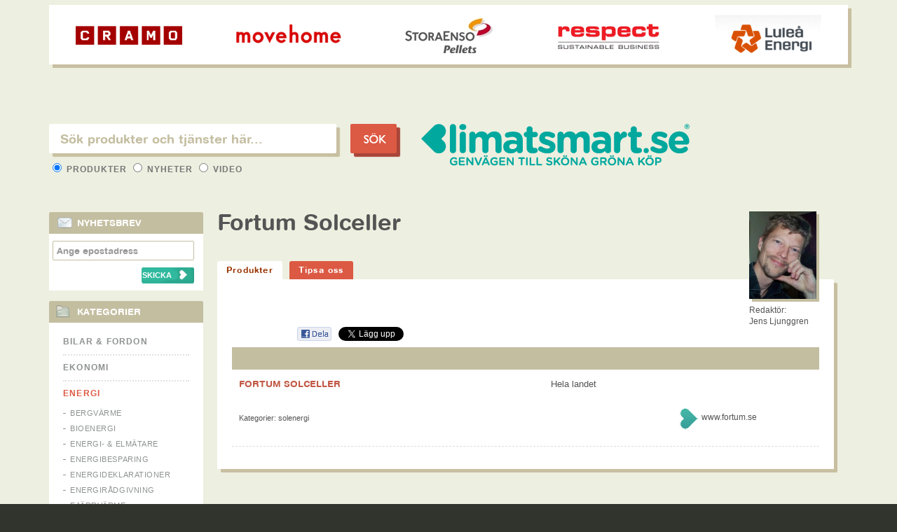

--- FILE ---
content_type: text/html; charset=ISO-8859-1
request_url: https://www.klimatsmart.se/solenergi/fortum.html
body_size: 8337
content:
<!DOCTYPE html PUBLIC "-//W3C//DTD XHTML 1.0 Transitional//EN" "http://www.w3.org/TR/xhtml1/DTD/xhtml1-transitional.dtd">
<html xmlns="http://www.w3.org/1999/xhtml" xmlns:og="http://ogp.me/ns#" xmlns:fb="//www.facebook.com/2008/fbml">
<head>

	<base href="https://www.klimatsmart.se/" />
    
	<meta http-equiv="Content-Type" content="text/html; charset=ISO-8859-1" />
	
	<title>Fortum solceller - Solcellspaket från Fortum</title>
	
	<meta name="description" content="Fortum solceller - Solcellspaket från Fortum. Solen är en miljövänlig och oändlig energikälla. Att installera egna solpaneler är en investering som både du och miljön har mycket att vinna på. Med egna solpaneler behöver du inte bry dig lika mycket om hur elpriset förändras. Du sänker hemmets driftskostnader och kan se fram emot att få miljövänlig el under många år framöver. Med Fortums kompletta solcellspaket har det aldrig varit enklare att producera sin egen el. Vi hjälper dig hela vägen från beslut till installation!" />
	
	<meta name="keywords" content="solenergi" />
	
	<meta name="abstract" content="KlimatSmart.se: KlimatSmart" />
	<meta name="author" content="KlimatSmart.se: KlimatSmart" />
	<meta name="robots" content="index, follow" />
		<link rel="alternate" type="application/rss+xml" title="KLIMATSMART.SE NYHETER" href="https://www.klimatsmart.se//nyheter/rss" />
	
	<!-- CSS -->
	<link type="text/css" rel="stylesheet" media="all" href="https://www.klimatsmart.se/css/default.css?c=1768989581" />
	<link type="text/css" rel="stylesheet" media="screen" href="https://www.klimatsmart.se/js/jquery-ui/css/cupertino/jquery-ui-1.8.17.custom.css" />
	
	<!-- JS -->
	<script type="text/javascript" src="https://www.klimatsmart.se/js/common.js"></script>
	<script type="text/javascript" src="https://www.klimatsmart.se/js/jquery-1.6.4.min.js"></script>
	<script type="text/javascript" src="https://www.klimatsmart.se/js/jquery-ui/js/jquery-ui-1.8.16.custom.min.js"></script>
	<script type="text/javascript" src="https://www.klimatsmart.se/js/jquery-ui/js/jquery.ui.selectmenu.js"></script>
	<script type="text/javascript" src="https://www.klimatsmart.se/js/plchldrsh.min.js"></script>
	<script type="text/javascript" src="https://www.klimatsmart.se/js/jquery.cookie.js"></script>
		
		
	<meta property="og:image" content="https://www.klimatsmart.se/images/klimatsmart-logo-small2.png"/>	<meta property="og:title" content="Fortum solceller - Solcellspaket från Fortum"/>	<meta property="og:url" content="https://www.klimatsmart.se/fortum.html"/>	<meta property="og:site_name" content="Klimatsmart.se"/>	<meta property="og:type" content="article" />	<meta property="og:description" content="Solen är en miljövänlig och oändlig energikälla. Att installera egna solpaneler är en investering som både du och miljön har mycket att vinna på. Med&hellip;" />			
	<link href="https://www.klimatsmart.se/css/ui-autocomplete.css?c=1768989581" type="text/css" rel="stylesheet" media="screen" /><link href="https://www.klimatsmart.se/css/subpage.css?c=1768989581" type="text/css" rel="stylesheet" media="screen" /><link href="https://www.klimatsmart.se/css/products.css?c=1768989581" type="text/css" rel="stylesheet" media="screen" /><script type="text/javascript">

			$(document).ready(function(){
			
				var divId;

				// Default settings
				showSearchField("#searchProducts");
				setFormAttr("produkter");
				
				function setFormAttr(searchType) {
					if (searchType == "news") searchType = "nyheter";
					if (searchType == "products") searchType = "produkter";
					$("#searchForm").attr("action", "https://www.klimatsmart.se/sok/" + searchType + "/");

				}
				function showSearchField(divId) {
					$(".searchType").hide();
					$(divId).show();
				}			
				$("#typeRow input[type='radio']").live("change", function() {
					showSearchField("#search" + ucfirst($(this).val()));
					setFormAttr($(this).val());
					$(".ui-autocomplete").css("top");
				});
				$("#searchButton").click(function(e) {
					e.preventDefault();
					searchSubmit();
				});

				function searchSubmit() {		
				
					var fieldVal;
					typeVal = $("#typeRow input[type='radio']:checked").val();
					if (typeVal == "products") {
						fieldVal = rawurlencode($("#searchFieldProducts").val());
					} else if (typeVal == "news") {
						fieldVal = rawurlencode($("#searchFieldNews").val());					
					} else {
						fieldVal = rawurlencode($("#searchFieldVideos").val());
					}

					$("#searchForm").attr("action", $("#searchForm").attr("action") + str_replace("%2F","",fieldVal) + "/");
					$("#searchForm").submit();
				}

					$("input#searchFieldProducts").keypress(function(e) {
						// Enter pressed?
						if(e.which == 10 || e.which == 13) {
							e.preventDefault();
							searchSubmit();
							return true;
						}
					});

					$("input#searchFieldVideos").keypress(function(e) {
						// Enter pressed?
						if(e.which == 10 || e.which == 13) {
							e.preventDefault();
							searchSubmit();
							return true;
						}
					});

					$("input#searchFieldNews").keypress(function(e) {
						// Enter pressed?
						if(e.which == 10 || e.which == 13) {
							e.preventDefault();
							searchSubmit();
							return true;
						}
					});
				
				$("#searchFieldProducts").autocomplete({
					source: function(request, response) {
						var myterm = encodeURIComponent(str_replace("/","",request.term));
						//alert(myterm);
						$.getJSON("https://www.klimatsmart.se/search/suggest/products/" + myterm + "/", { term: encodeURIComponent(myterm) }, response);
					},
					select: function( event, ui ) {
						if (null != ui.item) {
							if (substr(ui.item.id,0,4) == "url-") {
								newurl = substr(ui.item.id,4)+".html";
								window.location = "https://www.klimatsmart.se/" + newurl;
							} else {
								$( "#searchFieldProducts" ).val( strip_tags(ui.item.label) );
								searchSubmit();
							}
						}
						return false;
					},
					focus: function(event, ui) {
						if (null != ui.item) {
							$( "#searchFieldProducts" ).val( strip_tags(ui.item.label) );
						}
						return false;
					},
					change:  function(event, ui) {
						if (null != ui.item) {
							( "#searchFieldProducts" ).val( strip_tags(ui.item.label) );
						}
						return false;	
					},
					open: function() {
						$(".ui-autocomplete").css("width", "460px");
					}

				}).data( "autocomplete" )._renderItem = function( ul, item ) {
					var result_item = item.label;

					return $( "<li></li>" )
						.data( "item.autocomplete", item )
						.append("<a class='autocomplete_link'>" + result_item + "</a>")
						.appendTo( ul );
				};
				
				$("#searchFieldNews").autocomplete({
					source: function(request, response) {
						$.getJSON("https://www.klimatsmart.se/search/suggest/news/" + request.term + "/", { term: request.term }, response);
					},
					select: function( event, ui ) {
						if (null != ui.item) {
							$( "#searchFieldNews" ).val( strip_tags(ui.item.id) );
						}
						searchSubmit();
						return false;
					},
					focus: function(event, ui) {
						if (null != ui.item) {
							$( "#searchFieldNews" ).val( strip_tags(ui.item.id) );
						}
						return false;
					},
					change:  function(event, ui) {
						if (null != ui.item) {
							( "#searchFieldNews" ).val( strip_tags(ui.item.id) );
						}
						return false;	
					}
				}).data( "autocomplete" )._renderItem = function( ul, item ) {
					var result_item = item.label;
					return $( "<li></li>" )
						.data( "item.autocomplete", item )
						.append("<a class='autocomplete_link'>" + result_item + "</a>")
						.appendTo( ul );
				};
				
				$("#searchFieldVideos").autocomplete({
					source: function(request, response) {
						$.getJSON("https://www.klimatsmart.se/search/suggest/videos/"+ request.term + "/", { term: request.term }, response);
					},
					select: function( event, ui ) {
						if (null != ui.item) {
							$( "#searchFieldVideos" ).val( strip_tags(ui.item.id) );
						}
						searchSubmit();
						return false;
					},
					focus: function(event, ui) {
						if (null != ui.item) {
							$( "#searchFieldVideos" ).val( strip_tags(ui.item.id) );
						}
						return false;
					},
					change:  function(event, ui) {
						if (null != ui.item) {
							( "#searchFieldVideos" ).val( strip_tags(ui.item.id) );
						}
						return false;	
					}
				}).data( "autocomplete" )._renderItem = function( ul, item ) {
					var result_item = item.label;
					return $( "<li></li>" )
						.data( "item.autocomplete", item )
						.append("<a class='autocomplete_link'>" + result_item + "</a>")
						.appendTo( ul );
				};
				
				$(".menuItemProduct a.parent").click(function() {
					$(".menuItemProduct ul").toggle("slow");
				});
				
			});
			</script>
	<!--[if IE]>
        	<link rel="stylesheet" type="text/css" href="https://www.klimatsmart.se/css/main-ie.css" />
	<![endif]-->
			<script type="text/javascript">
		$(function() {
			$('.grades-img').css('visibility', 'visible');
		})
		</script>
		</head>
<body>
<div id="wrapper" >

	<div id="wrapInner">
	
		<div id="page">
			
			<div id="mainContent">
			
				<div id="header">
					
					
				</div>
			
				<div id="content">
										
						<div class="headerRow">
							<div id="subSearch">
								<form method="post" action="https://www.klimatsmart.se/search/products/" id="searchForm" name="searchForm">
									<fieldset>
										<!--<legend>Här hittar du gröna produkter och tjänster</legend>-->
										<div id="searchProducts" class="searchType">
											<input type="text" name="searchFieldProducts" id="searchFieldProducts" class="frontfield" placeholder="Sök produkter och tjänster här..." maxlength="255" />
										</div>
										<div id="searchNews" class="searchType" style="display: none;">
											<input type="text" name="searchFieldNews" id="searchFieldNews" class="frontfield" value="" placeholder="Sök produkter och tjänster här..." maxlength="255" />
										</div>
										<div id="searchVideos" class="searchType" style="display: none;">
											<input type="text" name="searchFieldVideos" id="searchFieldVideos" class="frontfield" value="" placeholder="Sök produkter och tjänster här..." maxlength="255" />
										</div>
										<input type="button"  name="search" id="searchButton" class="searchButton" value="S&Ouml;K" style="color:white;" />
										<div id="typeRow">
											<label>
												<input type="radio" name="type" value="products"  checked="checked" /> Produkter
											</label>
											<label>
												<input type="radio" name="type" value="news"  /> Nyheter
											</label>
											<label>
												<input type="radio" name="type" value="videos"  /> Video
											</label>
										</div>
									</fieldset>
								</form>
							</div>
							<div class="pageTitle">
								<a href="https://www.klimatsmart.se/"><img src="https://www.klimatsmart.se/images/klimatsmart.png" id="logotype" alt="Klimatsmart - genvägen till sköna gröna köp" /></a>
								<iframe src="https://www.facebook.com/plugins/like.php?href=http%3A%2F%2Fwww.facebook.com%2Fpages%2FKlimatSmartse%2F181570568565423%3F&amp;fref%3Dts&amp;send=false&amp;layout=button_count&amp;width=100&amp;show_faces=false&amp;font&amp;colorscheme=light&amp;action=like&amp;height=21&amp;appId=128471833908909" scrolling="no" frameborder="0" style="border:none; overflow:hidden; width:100px; height:21px;" allowTransparency="true"></iframe>
							</div>
							<div id="">

							</div>
						</div>
						
<script type="text/javascript">
	function logClick(linkobj, category, action)
	{
		trackOutboundLink(linkobj, category, action)
		$.get('/solenergi/fortum.html/logClick', function() {
		//pageTracker._trackPageview('/solenergi/fortum.html');
			//alert('link clicked');
			return true;
		}
		);
	}
function trackOutboundLink(link, category, action) {
 
	try {
	_gaq.push(['_setAccount', 'UA-2780068-1']);
	_gaq.push(['_trackEvent', category , action]);
	//alert(link.href);
	//alert(category);
	//alert(action);
	} catch(err){}
	 
}
var t = null;
function customer_redirect() {

	logClick('', 'outbound link', 'https://www.fortum.se/privat/solceller');
	var t2 = setTimeout('location.href="https://www.fortum.se/privat/solceller"', 10000);
	
}

$('.fb-comments').mouseover(function()
	{
		//alert('clicked');
	}
	
	
);

$(function()
{
	
	t = setTimeout('customer_redirect()', 0);
	
}
);

</script>
<div class="contentWrapper singleProduct">

<div id="newsletterForm">
	<form method="">
		<input type="text" required name="" id=""><br>
		<input type="submit" >
	</form>
</div>
<div class="leftMenu">
<div class="newsletterBox" style="background-color:white;">

		<h2 class="puffTitle">NYHETSBREV</h2>

		<div class="newsletterBoxForm">
			<form action="" method="post">
				
				<input type="text" placeholder="Ange epostadress" class="txtField" name="nlemail" />

				<p style="text-align:left;width:93%;color:#993300;margin-left: 7px;margin-right:0px;">&nbsp;<input type="submit" name="subscribe" value="SKICKA" style="font-size:11px;border:none;float:right;background-image:url('images/buttonempty2.png');text-align:left;padding-left:1px;;font-weight:bold;width:75px;color:white;;height:23px;padding-bottom: 5px; line-height:9px;margin-bottom: 3px;"></p>
			</form>
		</div>
</div>
<div class="smartCategories">
			<h2>Kategorier</h2>
		<ul id="productCategories">
							<li class="" id="cat-100"><a class=" parentCat" href="https://www.klimatsmart.se/bilar-fordon" >Bilar & Fordon</a>
											<ul >
															<li><a href="https://www.klimatsmart.se/bilar/">Bilar</a></li>
																<li><a href="https://www.klimatsmart.se/biltillbehor/">Biltillbehör</a></li>
																<li><a href="https://www.klimatsmart.se/bilvard/">Bilvård</a></li>
																<li><a href="https://www.klimatsmart.se/batar/">Båtar</a></li>
																<li><a href="https://www.klimatsmart.se/cyklar/">Cyklar</a></li>
																<li><a href="https://www.klimatsmart.se/ecodriving/">Ecodriving</a></li>
																<li><a href="https://www.klimatsmart.se/elbilar/">Elbilar</a></li>
																<li><a href="https://www.klimatsmart.se/elbilsladdning/">Elbilsladdning</a></li>
																<li><a href="https://www.klimatsmart.se/elcyklar-elmopeder/">Elcyklar & Elmopeder</a></li>
																<li><a href="https://www.klimatsmart.se/etanolbilar/">Etanolbilar</a></li>
																<li><a href="https://www.klimatsmart.se/gasbilar/">Gasbilar</a></li>
																<li><a href="https://www.klimatsmart.se/miljobransle/">Miljöbränsle</a></li>
																<li><a href="https://www.klimatsmart.se/ovriga-fordon/">Övriga fordon</a></li>
														</ul>
										</li>
								<li class="" id="cat-200"><a class=" parentCat" href="https://www.klimatsmart.se/ekonomi" >Ekonomi</a>
											<ul >
															<li><a href="https://www.klimatsmart.se/affarskonsulter/">Affärskonsulter</a></li>
																<li><a href="https://www.klimatsmart.se/bank/">Bank</a></li>
																<li><a href="https://www.klimatsmart.se/forsakring/">Försäkring</a></li>
																<li><a href="https://www.klimatsmart.se/pension/">Pension</a></li>
																<li><a href="https://www.klimatsmart.se/vardepapper/">Värdepapper</a></li>
														</ul>
										</li>
								<li class="category-active" id="cat-300"><a class=" parentCat" href="https://www.klimatsmart.se/energi" >Energi</a>
											<ul >
															<li><a href="https://www.klimatsmart.se/bergvarme/">Bergvärme</a></li>
																<li><a href="https://www.klimatsmart.se/bioenergi/">Bioenergi</a></li>
																<li><a href="https://www.klimatsmart.se/energi-elmatare/">Energi- & Elmätare</a></li>
																<li><a href="https://www.klimatsmart.se/energibesparing/">Energibesparing</a></li>
																<li><a href="https://www.klimatsmart.se/energideklarationer/">Energideklarationer</a></li>
																<li><a href="https://www.klimatsmart.se/energiradgivning/">Energirådgivning</a></li>
																<li><a href="https://www.klimatsmart.se/fjarrvarme/">Fjärrvärme</a></li>
																<li><a href="https://www.klimatsmart.se/franluftsvarme/">Frånluftsvärme</a></li>
																<li><a href="https://www.klimatsmart.se/luftvarme/">Luftvärme</a></li>
																<li><a href="https://www.klimatsmart.se/miljoel/">Miljöel</a></li>
																<li><a href="https://www.klimatsmart.se/pellets/">Pellets</a></li>
																<li><a href="https://www.klimatsmart.se/prognosstyrning/">Prognosstyrning</a></li>
																<li><a href="https://www.klimatsmart.se/solenergi/" class="active">Solenergi</a></li>
																<li><a href="https://www.klimatsmart.se/termografi/">Termografi</a></li>
																<li><a href="https://www.klimatsmart.se/vattenkraft/">Vattenkraft</a></li>
																<li><a href="https://www.klimatsmart.se/vindkraft/">Vindkraft</a></li>
																<li><a href="https://www.klimatsmart.se/vindkraftsandelar/">Vindkraftsandelar</a></li>
														</ul>
										</li>
								<li class="" id="cat-500"><a class=" parentCat" href="https://www.klimatsmart.se/hem-tradgard" >Hem & Trädgård</a>
											<ul >
															<li><a href="https://www.klimatsmart.se/arkitekter/">Arkitekter</a></li>
																<li><a href="https://www.klimatsmart.se/belysning/">Belysning</a></li>
																<li><a href="https://www.klimatsmart.se/brasa-grill/">Brasa & Grill</a></li>
																<li><a href="https://www.klimatsmart.se/bygg/">Bygg</a></li>
																<li><a href="https://www.klimatsmart.se/fasadtvatt/">Fasadtvätt</a></li>
																<li><a href="https://www.klimatsmart.se/farg-tapet/">Färg & Tapet</a></li>
																<li><a href="https://www.klimatsmart.se/fonster/">Fönster</a></li>
																<li><a href="https://www.klimatsmart.se/golv/">Golv</a></li>
																<li><a href="https://www.klimatsmart.se/grona-tak/">Gröna tak</a></li>
																<li><a href="https://www.klimatsmart.se/hemelektronik/">Hemelektronik</a></li>
																<li><a href="https://www.klimatsmart.se/hemtextilier/">Hemtextilier</a></li>
																<li><a href="https://www.klimatsmart.se/hushallsapparater/">Hushållsapparater</a></li>
																<li><a href="https://www.klimatsmart.se/hustillverkare/">Hustillverkare</a></li>
																<li><a href="https://www.klimatsmart.se/inredning/">Inredning</a></li>
																<li><a href="https://www.klimatsmart.se/isolering/">Isolering</a></li>
																<li><a href="https://www.klimatsmart.se/koksavfall/">Köksavfall</a></li>
																<li><a href="https://www.klimatsmart.se/miljovanligt-boende/">Miljövänligt boende</a></li>
																<li><a href="https://www.klimatsmart.se/mobler/">Möbler</a></li>
																<li><a href="https://www.klimatsmart.se/passivhus/">Passivhus</a></li>
																<li><a href="https://www.klimatsmart.se/tradgard/">Trädgård</a></li>
																<li><a href="https://www.klimatsmart.se/vitvaror/">Vitvaror</a></li>
																<li><a href="https://www.klimatsmart.se/vvs/">VVS</a></li>
														</ul>
										</li>
								<li class="" id="cat-400"><a class=" parentCat" href="https://www.klimatsmart.se/hotell-resor" >Hotell & Resor</a>
											<ul >
															<li><a href="https://www.klimatsmart.se/buss-tag-flyg/">Buss, Tåg & Flyg</a></li>
																<li><a href="https://www.klimatsmart.se/hotell-konferens/">Hotell & Konferens</a></li>
																<li><a href="https://www.klimatsmart.se/resebyraer/">Resebyråer</a></li>
																<li><a href="https://www.klimatsmart.se/tagcharter/">Tågcharter</a></li>
														</ul>
										</li>
								<li class="" id="cat-600"><a class=" parentCat" href="https://www.klimatsmart.se/industri-teknik" >Industri & Teknik</a>
											<ul >
															<li><a href="https://www.klimatsmart.se/foreningar-opinion/">Föreningar & Opinion</a></li>
																<li><a href="https://www.klimatsmart.se/forpackningar/">Förpackningar</a></li>
																<li><a href="https://www.klimatsmart.se/klimatkompensation/">Klimatkompensation</a></li>
																<li><a href="https://www.klimatsmart.se/kontor-lokaler/">Kontor & Lokaler</a></li>
																<li><a href="https://www.klimatsmart.se/ljuskallor-styrning/">Ljuskällor & Styrning</a></li>
																<li><a href="https://www.klimatsmart.se/luftteknik/">Luftteknik</a></li>
																<li><a href="https://www.klimatsmart.se/miljocertifiering/">Miljöcertifiering</a></li>
																<li><a href="https://www.klimatsmart.se/miljokonsulter/">Miljökonsulter</a></li>
																<li><a href="https://www.klimatsmart.se/renhallning/">Renhållning</a></li>
																<li><a href="https://www.klimatsmart.se/stadning-lokalvard/">Städning & Lokalvård</a></li>
																<li><a href="https://www.klimatsmart.se/teknikkonsulter/">Teknikkonsulter</a></li>
																<li><a href="https://www.klimatsmart.se/vattenteknik/">Vattenteknik</a></li>
																<li><a href="https://www.klimatsmart.se/atervinning/">Återvinning</a></li>
														</ul>
										</li>
								<li class="" id="cat-700"><a class=" parentCat" href="https://www.klimatsmart.se/it-media" >It & Media</a>
											<ul >
															<li><a href="https://www.klimatsmart.se/appar-datorprogram/">Appar & Datorprogram</a></li>
																<li><a href="https://www.klimatsmart.se/datorer/">Datorer</a></li>
																<li><a href="https://www.klimatsmart.se/foto-framkallning/">Foto & Framkallning</a></li>
																<li><a href="https://www.klimatsmart.se/it-konsulter/">IT-konsulter</a></li>
																<li><a href="https://www.klimatsmart.se/miljotoner/">Miljötoner</a></li>
																<li><a href="https://www.klimatsmart.se/reklam-pr/">Reklam & PR</a></li>
																<li><a href="https://www.klimatsmart.se/telekommunikation/">Telekommunikation</a></li>
																<li><a href="https://www.klimatsmart.se/tidskrifter/">Tidskrifter</a></li>
																<li><a href="https://www.klimatsmart.se/trycksaker/">Trycksaker</a></li>
																<li><a href="https://www.klimatsmart.se/webbhotell/">Webbhotell</a></li>
														</ul>
										</li>
								<li class="" id="cat-1300"><a class=" parentCat" href="https://www.klimatsmart.se/klader-mode" >Kläder & Mode</a>
											<ul >
															<li><a href="https://www.klimatsmart.se/accessoarer/">Accessoarer</a></li>
																<li><a href="https://www.klimatsmart.se/barnklader/">Barnkläder</a></li>
																<li><a href="https://www.klimatsmart.se/garn-tyger/">Garn & Tyger</a></li>
																<li><a href="https://www.klimatsmart.se/grossister-klader/">Grossister (kläder)</a></li>
																<li><a href="https://www.klimatsmart.se/klader/">Kläder</a></li>
																<li><a href="https://www.klimatsmart.se/kladtvatt/">Klädtvätt</a></li>
																<li><a href="https://www.klimatsmart.se/skor/">Skor</a></li>
														</ul>
										</li>
								<li class="" id="cat-1200"><a class=" parentCat" href="https://www.klimatsmart.se/mat-dryck" >Mat & Dryck</a>
											<ul >
															<li><a href="https://www.klimatsmart.se/brod/">Bröd</a></li>
																<li><a href="https://www.klimatsmart.se/eko-butiker/">Eko-butiker</a></li>
																<li><a href="https://www.klimatsmart.se/fisk-skaldjur/">Fisk & Skaldjur</a></li>
																<li><a href="https://www.klimatsmart.se/frukt-gront/">Frukt & Grönt</a></li>
																<li><a href="https://www.klimatsmart.se/fagel-kyckling/">Fågel & Kyckling</a></li>
																<li><a href="https://www.klimatsmart.se/glass/">Glass</a></li>
																<li><a href="https://www.klimatsmart.se/grossister-mat/">Grossister (mat)</a></li>
																<li><a href="https://www.klimatsmart.se/gardsbutiker/">Gårdsbutiker</a></li>
																<li><a href="https://www.klimatsmart.se/hemleverans/">Hemleverans</a></li>
																<li><a href="https://www.klimatsmart.se/halsokost-tillskott/">Hälsokost & tillskott</a></li>
																<li><a href="https://www.klimatsmart.se/kaffe-te-kryddor/">Kaffe, Te & Kryddor</a></li>
																<li><a href="https://www.klimatsmart.se/kott/">Kött</a></li>
																<li><a href="https://www.klimatsmart.se/mataffarer/">Mataffärer</a></li>
																<li><a href="https://www.klimatsmart.se/mejeri/">Mejeri</a></li>
																<li><a href="https://www.klimatsmart.se/middagsprenumeration/">Middagsprenumeration</a></li>
																<li><a href="https://www.klimatsmart.se/storkoksleverantorer/">Storköksleverantörer</a></li>
																<li><a href="https://www.klimatsmart.se/sotsaker-snacks/">Sötsaker & Snacks</a></li>
																<li><a href="https://www.klimatsmart.se/vegetariskt-vegan/">Vegetariskt & Vegan</a></li>
																<li><a href="https://www.klimatsmart.se/agg/">Ägg</a></li>
																<li><a href="https://www.klimatsmart.se/ol-vin/">Öl & Vin</a></li>
																<li><a href="https://www.klimatsmart.se/ovriga-drycker/">Övriga drycker</a></li>
																<li><a href="https://www.klimatsmart.se/ovriga-matvaror/">Övriga matvaror</a></li>
														</ul>
										</li>
								<li class="" id="cat-800"><a class=" parentCat" href="https://www.klimatsmart.se/restaurang-nojen" >Restaurang & Nöjen</a>
											<ul >
															<li><a href="https://www.klimatsmart.se/eko-cafeer/">Eko-caféer</a></li>
																<li><a href="https://www.klimatsmart.se/nojen-evenemang/">Nöjen & Evenemang</a></li>
																<li><a href="https://www.klimatsmart.se/restauranger/">Restauranger</a></li>
														</ul>
										</li>
								<li class="" id="cat-900"><a class=" parentCat" href="https://www.klimatsmart.se/shopping" >Shopping</a>
											<ul >
															<li><a href="https://www.klimatsmart.se/barnartiklar/">Barnartiklar</a></li>
																<li><a href="https://www.klimatsmart.se/behandlingar-spa/">Behandlingar & Spa</a></li>
																<li><a href="https://www.klimatsmart.se/blomsterbutiker/">Blomsterbutiker</a></li>
																<li><a href="https://www.klimatsmart.se/bocker/">Böcker</a></li>
																<li><a href="https://www.klimatsmart.se/eko-affarer/">Eko-affärer</a></li>
																<li><a href="https://www.klimatsmart.se/eko-frisorer/">Eko-frisörer</a></li>
																<li><a href="https://www.klimatsmart.se/hygienartiklar/">Hygienartiklar</a></li>
																<li><a href="https://www.klimatsmart.se/halsa-skonhet/">Hälsa & Skönhet</a></li>
																<li><a href="https://www.klimatsmart.se/papper-kontorsvaror/">Papper & Kontorsvaror</a></li>
																<li><a href="https://www.klimatsmart.se/rengoringsmedel/">Rengöringsmedel</a></li>
																<li><a href="https://www.klimatsmart.se/tvattmedel/">Tvättmedel</a></li>
														</ul>
										</li>
								<li class="" id="cat-1000"><a class=" parentCat" href="https://www.klimatsmart.se/sport-fritid" >Sport & Fritid</a>
											<ul >
															<li><a href="https://www.klimatsmart.se/djurfoder-tillbehor/">Djurfoder & tillbehör</a></li>
																<li><a href="https://www.klimatsmart.se/skog-tradplantering/">Skog & Trädplantering</a></li>
																<li><a href="https://www.klimatsmart.se/sportfritid/">Sport & Fritid</a></li>
																<li><a href="https://www.klimatsmart.se/aventyr-natur/">Äventyr & Natur</a></li>
														</ul>
										</li>
								<li class="" id="cat-1100"><a class=" parentCat" href="https://www.klimatsmart.se/transport" >Transport</a>
											<ul >
															<li><a href="https://www.klimatsmart.se/bilpooler/">Bilpooler</a></li>
																<li><a href="https://www.klimatsmart.se/biluthyrning/">Biluthyrning</a></li>
																<li><a href="https://www.klimatsmart.se/bud-frakt-spedition/">Bud, Frakt & Spedition</a></li>
																<li><a href="https://www.klimatsmart.se/flyg/">Flyg</a></li>
																<li><a href="https://www.klimatsmart.se/post-logistik/">Post & Logistik</a></li>
																<li><a href="https://www.klimatsmart.se/taxi/">Taxi</a></li>
																<li><a href="https://www.klimatsmart.se/tag/">Tåg</a></li>
														</ul>
										</li>
								<li class="" id="cat-1500"><a class=" parentCat" href="https://www.klimatsmart.se/utbildning-kurser" >Utbildning & kurser</a>
											<ul >
															<li><a href="https://www.klimatsmart.se/utbildningar-kurser/">Utbildningar & Kurser</a></li>
														</ul>
										</li>
						</ul>
		<script type="text/javascript">
			$(document).ready(function(){					$("#productCategories" ).accordion( 'option', 'active', '#cat-300 a.parentCat' );
									/*$( "#productCategories" ).accordion( "option", "navigationFilter", function(){
				});*/
			});
		</script>
			<br class="clr" />
</div>
</div>
	<div class="pageMenu">

				
		<h1>Fortum Solceller</h1>
				<p>&nbsp;</p>

		<ul>
			<li><a href="https://www.klimatsmart.se/solenergi/" class="active">Produkter</a></li>
						<li><a href="https://www.klimatsmart.se/tipsa-oss/produkter/solenergi/">Tipsa oss</a></li>
					</ul>
	</div>

	<div class="columnWrapper">

	<div class="contentColumn closeTop trans">

		<!-- Writers picture here -->
		<div class="writerPicture">
							<img src="https://www.klimatsmart.se/images/authors/jens140x200.jpg" alt="" />
				<p>Redaktör:<br /><span>Jens Ljunggren</span> </p>
						</div>

		<div class="ontop">

			<div class="toolBox">
							<div class="shareBox">
				<iframe src="//www.facebook.com/plugins/like.php?href=https://www.klimatsmart.se/fortum.html&amp;send=false&amp;layout=button_count&amp;width=82&amp;show_faces=false&amp;action=like&amp;colorscheme=light&amp;font&amp;height=35" scrolling="no" frameborder="0" style="border: none; overflow:hidden; width: 82px; height:21px;" allowTransparency="true"></iframe>
				<a name="fb_share" rel="nofollow" href="https://www.facebook.com/sharer.php?u=https://www.klimatsmart.se/fortum.html" title="Dela p&aring; Facebook" target="_blank"><img src="//klimatsmart.se//images/dela.png" width="52" height="21" alt="Dela på Facebook"  /></a>

				<a href="https://twitter.com/share" class="twitter-share-button" data-url="https://www.klimatsmart.se/fortum.html" data-text="" data-lang="sv" data-hashtags="klimatsmart">Tweeta</a>
				<script>!function(d,s,id){var js,fjs=d.getElementsByTagName(s)[0];if(!d.getElementById(id)){js=d.createElement(s);js.id=id;js.src="//platform.twitter.com/widgets.js";fjs.parentNode.insertBefore(js,fjs);}}(document,"script","twitter-wjs");</script>
			</div><!-- /shareBox -->

			</div><!-- /toolBox -->

			<div id="numProducts">

			</div>
			<div class="topBar"></div>

			
			<div id="productHolder">

				
					<div id="customerProducts">

						<table class="products">

							<tbody>
								<tr class="product-item noBorder">
									
									<td class="product-info">

										<h2><a href="https://www.fortum.se/privat/solceller" target="_blank" onclick="return logClick()">FORTUM SOLCELLER</a></h2>
										<p class="ingres"><a href="https://www.fortum.se/privat/solceller" target="_blank" onclick="return logClick()"></a></p>
										<p class="text"><a href="https://www.fortum.se/privat/solceller" target="_blank" onclick="return logClick()"></a></p>

										
									</td>

									<td class="product-grade">
																				<br />
																			</td>

									<td class="product-contactInfo">
										<div class="product-more-info">
																						<span>Hela landet</span>
											<span></span>
										</a></div>
									</td>

									<td class="product-logo">
										<table>
											<tr>
												<td>
																									</td>
											</tr>
											<tr>
												<td class="link-text" align="center">
													<div class="product-web">
														<span>
															<a href="https://www.fortum.se/privat/solceller" onclick="return logClick(this, 'outbound link', 'https://www.fortum.se/privat/solceller')" target="_blank">
																www.fortum.se															</a>
														</span>
																										</div>
																									</td>
											</tr>
										</table>
										
									</td>
								</tr>
							</table>
						<p class="productCategories">Kategorier: <a href="https://www.klimatsmart.se/solenergi">Solenergi</a></p>													
				<script>(function(d, s, id) {
				  var js, fjs = d.getElementsByTagName(s)[0];
				  if (d.getElementById(id)) return;
				  js = d.createElement(s); js.id = id;
				  js.src = "//connect.facebook.net/sv_SE/all.js#xfbml=1";
				  fjs.parentNode.insertBefore(js, fjs);
				}(document, 'script', 'facebook-jssdk'));</script>
				<div style="width:100%;height:25px;border-bottom:1px dashed #dddddd;">
					<div style="margin-left: 10px;"><a style="display:none;" href="javascript:void(0);" onclick="$(this).hide();$('.fb-comments').show();clearTimeout(t);">Visa kommentarer</a></div></div>
				<div class="fb-comments" data-href="https://www.klimatsmart.se/fortum.html" data-width="575" data-num-posts="10" style="margin-left: 0px;"></div>
						</div>
		</div>


	

	
	</div>

</div><!-- columnWrapper -->

</div><!-- contentWrapper -->		</div> <!-- sub_main -->
	</div> <!-- content -->
		
		<div class="clear"></div>
		</div>

		</div>
		<div class="clear"></div>
	</div>
			<div id="footer">
				
				<img src="images/ground.png" width="1220" height="188" alt="" />

				<div id="footerMenu">
					
					<a href="https://www.klimatsmart.se/">Startsida</a> | 
					<a href="https://www.klimatsmart.se/nyheter">Nyheter</a> | 
					<a href="https://www.klimatsmart.se/om">Om oss</a> | 
					<a href="https://www.klimatsmart.se/klimatneutrala-foretag">Klimatneutrala företag</a> | 
					<a href="https://www.klimatsmart.se/kontakt">Kontakta</a> | 
					<span>&copy; Copyright 2026 Klimatsmart.se</span>
					
					<div class="noll">

						<a href="//www.facebook.com/pages/KlimatSmartse/181570568565423" target="_blank">
							<img src="https://www.klimatsmart.se/images/socialmedia/facebook_III.png" width="30" height="30" alt="Besök Klimatsmart på Facebook" />
						</a>
						<a href="https://twitter.com/klimatsmart" target="_blank">
							<img src="https://www.klimatsmart.se/images/socialmedia/twitter_III.png" width="30" height="30" alt="Besök Klimatsmart på Twitter" />
						</a>
						<a href="//www.youtube.com/klimatsmart" target="_blank">
							<img src="https://www.klimatsmart.se/images/socialmedia/youtube_III.png" width="30" height="30" alt="Besök Klimatsmart på YouTube" />
						</a>
						<a href="https://www.klimatsmart.se/nyheter/rss"><img width="30" height="30" style="border:none" src="https://www.klimatsmart.se/images/feed-icon2.png" alt="RSS" /></a>

					</div>	

				</div>
				
		</div>
</div>
<div id="bannertop">
	<div id="banner" style="	margin: 0 auto;
	width: 1140px;">
		<script type="text/javascript">
			$(function()
			{
				setInterval('getbanners()', 10000);
			});
			
			function getbanners() {
				$('#monthlycompany').fadeOut('500');
				$.get('https://www.klimatsmart.se/main/getBanners', function(data)
					{
						setTimeout('fillbanner(\''+data+'\')', 500);
					}
				);
			}
			function fillbanner(data) {
				
				$('#monthlycompany').html(data);	
				$('#monthlycompany').fadeIn('500');
			}
		</script>
		<table  id="bannerLogos">
			
			<tr id="monthlycompany" >
			<td><a href="http://www.cramo.se/" target="_blank" rel="nofollow"><img src="https://www.klimatsmart.se/images/manadensforetag/cramo200x50.gif"/></a></td><td><a href="http://www.movehome.se" target="_blank" rel="nofollow"><img src="https://www.klimatsmart.se/images/manadensforetag/movehome250x70.jpg"/></a></td><td><a href="http://www.storaenso.com/pellets" target="_blank" rel="nofollow"><img src="https://www.klimatsmart.se/images/manadensforetag/storaensopellets125x50.jpg"/></a></td><td><a href="http://www.klimatneutral.se" target="_blank" rel="nofollow"><img src="https://www.klimatsmart.se/images/manadensforetag/respect145x50.gif"/></a></td><td><a href="https://www.luleaenergi.se/" target="_blank" rel="nofollow"><img src="https://www.klimatsmart.se/images/logos/luelaenergi212x84.gif"/></a></td>			</tr>
		</table>
	</div>
</div>
<script>

(function(i,s,o,g,r,a,m){i['GoogleAnalyticsObject']=r;i[r]=i[r]||function(){
(i[r].q=i[r].q||[]).push(arguments)},i[r].l=1*new Date();a=s.createElement(o),
m=s.getElementsByTagName(o)[0];a.async=1;a.src=g;m.parentNode.insertBefore(a,m)
})(window,document,'script','https://www.google-analytics.com/analytics.js','ga');



ga('create', 'UA-2780068-1', 'auto');
ga('send', 'pageview');

ga('create', 'UA-2780068-6', 'auto', 'httpstracker');
ga('httpstracker.send', 'pageview');

</script>
<!--<script src="https://www.google-analytics.com/ga.js"

<script type="text/javascript">
	try{
		var pageTracker = _gat._getTracker("UA-2780068-1");
		pageTracker._trackPageview();
	} catch(err) {}
</script>
-->
</body>
</html>

--- FILE ---
content_type: text/html; charset=ISO-8859-1
request_url: https://www.klimatsmart.se/solenergi/fortum.html/logClick
body_size: 11
content:
A click6392

--- FILE ---
content_type: text/plain
request_url: https://www.google-analytics.com/j/collect?v=1&_v=j102&a=1568914621&t=pageview&_s=1&dl=https%3A%2F%2Fwww.klimatsmart.se%2Fsolenergi%2Ffortum.html&ul=en-us%40posix&dt=Fortum%20solceller%20-%20Solcellspaket%20fr%C3%A5n%20Fortum&sr=1280x720&vp=1280x720&_u=IEDAAEABAAAAACAAI~&jid=670611093&gjid=140125426&cid=1427329726.1768989583&tid=UA-2780068-6&_gid=1445367092.1768989583&_r=1&_slc=1&z=373288328
body_size: -834
content:
2,cG-CH6RZ0CY6F